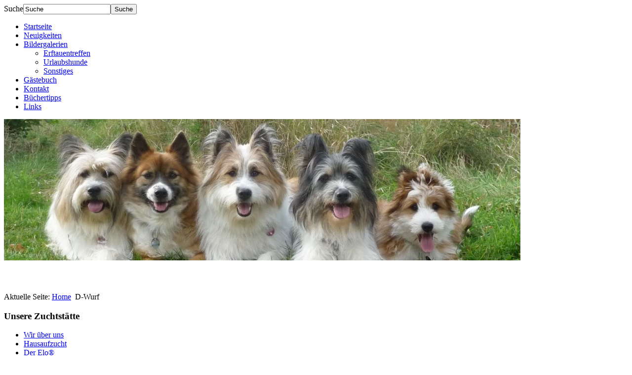

--- FILE ---
content_type: text/html; charset=utf-8
request_url: https://elos-von-den-erftauen.de/index.php/d-wurf
body_size: 5890
content:

 <!DOCTYPE html PUBLIC "-//W3C//DTD XHTML 1.0 Transitional//EN" "http://www.w3.org/TR/xhtml1/DTD/xhtml1-transitional.dtd">
<html xmlns="http://www.w3.org/1999/xhtml" xml:lang="de-de" lang="de-de" dir="ltr" >
    <head>
          <base href="https://elos-von-den-erftauen.de/index.php/d-wurf" />
  <meta http-equiv="content-type" content="text/html; charset=utf-8" />
  <meta name="keywords" content="Kleinelo, Elo, Kleinelo-Zuchtstätte von den Erftauen, Buffy von den Erftauen, Enzo von der Buttstegge, Rauhaar, Glatthaar" />
  <meta name="author" content="Henning" />
  <meta name="description" content="Hier gibt es Informationen zum D-Wurf der Kleinelo-Zuchtstätte von den Erftauen. " />
  <meta name="generator" content="Rat-doch-welches-CMS" />
  <title>D-Wurf</title>
  <link href="/templates/jm-0013/favicon.ico" rel="shortcut icon" type="image/vnd.microsoft.icon" />
  <link href="https://elos-von-den-erftauen.de/index.php/component/search/?Itemid=174&amp;format=opensearch" rel="search" title="Suchen Klein und Groß-Elo-Zuchtstätte von den Erftauen - Kinderfreundliche Familienhunde aus Hausaufzucht" type="application/opensearchdescription+xml" />
  <link rel="stylesheet" href="https://elos-von-den-erftauen.de/plugins/system/shadowbox/shadowbox/examples/build/shadowbox.css" type="text/css" />
  <link rel="stylesheet" href="/plugins/system/rokbox/themes/light/rokbox-style.css" type="text/css" />
  <style type="text/css">
#toTop {width:100px;z-index: 10;border: 1px solid #333; background:#121212; text-align:center; padding:5px; position:fixed; bottom:0px; right:0px; cursor:pointer; display:none; color:#fff;text-transform: lowercase; font-size: 0.7em;}
  </style>
  
  
  
  
  
  
  
  
  <meta property="og:image" content="https://elos-von-den-erftauen.de/erft_images_auen/buffy%20und%20der%20d-wurf.jpg"/>
  <meta property="og:site_name" content="Klein und Groß-Elo-Zuchtstätte von den Erftauen - Kinderfreundliche Familienhunde aus Hausaufzucht"/>
  <meta property="og:title" content="D-Wurf"/>
  <meta property="og:type" content="article"/>
  <meta property="og:url" content="https://elos-von-den-erftauen.de/index.php/d-wurf"/>
  
  

        <link href="/templates/jm-0013/css/editor.css" rel="stylesheet" type="text/css" />
<link href="/templates/jm-0013/css/layout.css" rel="stylesheet" type="text/css" />
<link href="/templates/jm-0013/css/reset.css" rel="stylesheet" type="text/css" />
<link href="/templates/jm-0013/css/modules.css" rel="stylesheet" type="text/css" />
<link href="/templates/jm-0013/css/template.css" rel="stylesheet" type="text/css" />
<link href="/templates/jm-0013/css/normal.css" rel="stylesheet" type="text/css" />
<link href="/templates/jm-0013/css/menus.css" rel="stylesheet" type="text/css" />
<link href="/templates/jm-0013/css/menu-default.css" rel="stylesheet" type="text/css" />
<link rel="shortcut icon" href="/images/favicon.ico" />
<link rel="stylesheet" type="text/css" href="/templates/jm-0013/css/style1.css" />
<link rel="stylesheet" type="text/css" href="/templates/jm-0013/css/defaultwidth.css" />
<link rel="alternate stylesheet" type="text/css" media="screen" title="narrow" href="/templates/jm-0013/css/narrow.css" />
<link rel="alternate stylesheet" type="text/css" media="screen" title="wide" href="/templates/jm-0013/css/wide.css" />
	<link rel="stylesheet" href="/templates/jm-0013/css/template_ltr.css" type="text/css" />
<link rel="shortcut icon" href="/templates/jm-0013/images/favicon.ico" />
<!--[if IE]>
	<link href="/templates/jm-0013/css/ie.css" rel="stylesheet" type="text/css" />
<![endif]-->
<!--[if IE 7]>
    <![endif]-->



    <script src="/media/system/js/mootools-core.js" type="text/javascript"></script>
<script src="/media/system/js/mootools-more.js" type="text/javascript"></script>
<script src="/media/system/js/core.js" type="text/javascript"></script>
<script src="/media/system/js/caption.js" type="text/javascript"></script>
<script src="/media/zen/js/jquery/jquery-1.8.2.min.js" type="text/javascript"></script>
<script src="/media/zen/js/jquery/jquery-noconflict.js" type="text/javascript"></script>
<script src="//elos-von-den-erftauen.de/plugins/system/shadowbox/shadowbox/min/index.php?g=sb&ad=base&lan=en&play=img" type="text/javascript"></script>
<script src="/plugins/system/rokbox/rokbox.js" type="text/javascript"></script>
<script src="/plugins/system/rokbox/themes/light/rokbox-config.js" type="text/javascript"></script>
<script src="//apis.google.com/js/plusone.js" type="text/javascript"></script>
<script src="/templates/jm-0013/lib/js/template_scripts.js" type="text/javascript"></script>
<script src="/templates/jm-0013/lib/js/doctextsizer.js" type="text/javascript"></script>
<script src="/templates/jm-0013/lib/js/styleswitch.js" type="text/javascript"></script>
<script src="//platform.twitter.com/widgets.js" type="text/javascript"></script>
<script src="//platform.linkedin.com/in.js" type="text/javascript"></script>
<script type="text/javascript">
window.addEvent('load', function() {
				new JCaption('img.caption');
			});var rokboxPath = '/plugins/system/rokbox/';
  </script>
<script type="text/javascript">Shadowbox.init();</script>
<script type="text/javascript">
	$template_path = '/templates/jm-0013';
</script>
<script type="text/javascript">
			jQuery(document).ready(function() {
				jQuery(function () {
					var scrollDiv = document.createElement("div");
					jQuery(scrollDiv).attr("id", "toTop").html("^ Back to Top").appendTo("body");
					jQuery(window).scroll(function () {
						if (jQuery(this).scrollTop() != 0) {
							jQuery("#toTop").fadeIn();
						} else {
							jQuery("#toTop").fadeOut();
						}
					});
					jQuery("#toTop").click(function () {
						jQuery("body,html").animate({
							scrollTop: 0
						},
						800);
					});
				});
			});
		</script>
</head>
<body>
  <div id="all" >    
    <div id="pageAll"  style="width: 1048px; " >
            <div id="logoSearch" class="clearfix">
        <div id="logo_sitedesc">
        <!--  <h1 id="logo">
            <a href="/" onfocus="blur()" ><img src="/images/s2dlogo2.png" alt="Elos von den Erftauen" border="0"/></a>
          </h1> -->
                  </div>
                <div id="search">
          <form action="/index.php/d-wurf" method="post">
	<div class="search">
		<label for="mod-search-searchword">Suche</label><input name="searchword" id="mod-search-searchword" maxlength="20"  class="inputbox" type="text" size="20" value="Suche"  onblur="if (this.value=='') this.value='Suche';" onfocus="if (this.value=='Suche') this.value='';" /><input type="submit" value="Suche" class="button" onclick="this.form.searchword.focus();"/>	<input type="hidden" name="task" value="search" />
	<input type="hidden" name="option" value="com_search" />
	<input type="hidden" name="Itemid" value="174" />
	</div>
</form>

        </div>
              </div>
      <div id="topmenuIcons" class="clearfix">
        <div id="icons" class="clearfix">
                            </div>
        <div id="topmenu">
          
<ul class="menu">
<li class="item-122"><a href="/" >Startseite</a></li><li class="item-123"><a href="/index.php/neuigkeiten" title="Hier gibt es Neuigkeiten aus der Klein-Elo-Zuchtstätte von den Erftauen" >Neuigkeiten</a></li><li class="item-167 deeper parent"><a href="/index.php/bildergalerien" title="Hier geht es zu den Bildergalerien der Klein-Elo-Zuchtstätte von den Erftauen" >Bildergalerien</a><ul><li class="item-241"><a href="/index.php/bildergalerien/erftauentreffen" title="Hier geht es zu den Bildergalerien der Erftauentreffen" >Erftauentreffen</a></li><li class="item-177"><a href="/index.php/bildergalerien/urlaubshunde" title="Hier geht es zu den Bildergalerien der Urlaubshunde." >Urlaubshunde</a></li><li class="item-284"><a href="/index.php/bildergalerien/sonstiges" title="Hier geht es zu den sonstigen Bildergalerien." >Sonstiges</a></li></ul></li><li class="item-147"><a href="/index.php/gaestebuch" title="Hier geht es zum Gästebuch der Klein-Elo-Zuchtstätte von den Erftauen" >Gästebuch</a></li><li class="item-230"><a href="/index.php/kontakt" title="Wenn Sie Kontakt zu der Klein-Elo-Zuchtstätte von den Erftauen aufnehmen wollen, klicken Sie bitte hier" >Kontakt</a></li><li class="item-242"><a href="/index.php/buechertipps" title="Hier gibt es Büchertipps rund um Hunde und Hundeerziehung" >Büchertipps</a></li><li class="item-148"><a href="/index.php/links" title="Hier gibt es Links rund um Elos" >Links</a></li></ul>

        </div>
      </div>
      <div id="header">
                  

<div class="custom"  >
	<p><a href="/index.php"><img src="/erft_images_auen/rudel_header2.jpg" border="0" alt="rudel header2" /></a></p></div>

                          <div id="headerModule">
            

<div class="custom"  >
	<p><span style="font-size: x-large; color: #ffffff; font-family: verdana, geneva;"><strong>ELO<sup>®</sup>-ZUCHTSTÄTTE VON DEN ERFTAUEN</strong></span></p></div>

          </div>
                </div>
            <div id="pathwayFonts" class="clearfix">
                <div id="pathway">
          
<div class="breadcrumbs">
<span class="showHere">Aktuelle Seite: </span><a href="/" class="pathway">Home</a> <img src="/media/system/images/arrow.png" alt=""  /> <span>D-Wurf</span></div>

        </div>
                        <div id="fonts">
          <a href="/index.php" class="texttoggler" id="largeFont" rel="largeview" title="Schrift vergrößern"><!--large size--></a>
          <a href="/index.php" class="texttoggler" id="smallFont" rel="smallview" title="Schrift verkleinern" ><!--small size--></a>
          <a href="/index.php" class="texttoggler" id="normalFont" rel="normalview" title="normale Schriftgröße"><!--default size--></a>
          <script type="text/javascript">
          //documenttextsizer.setup("shared_css_class_of_toggler_controls")
          documenttextsizer.setup("texttoggler")
          </script>
        </div>
              </div>
      <div id="wrapper" class="scheme_2">
              <div id="main" class="clearfix">
                            <div id="left">
                    
            <div class="djmodule " id="Mod87">
	<div class="moduleIn">
					<h3 class="title">Unsere Zuchtstätte</h3>
				<div class="module-content clearfix">
			
<ul class="menu">
<li class="item-149"><a href="/index.php/wir-ueber-uns" title="Hier gibt es ein paar Informationen zu der Klein-Elo-Zuchtstätte von den Erftauen" >Wir über uns</a></li><li class="item-150"><a href="/index.php/hausaufzucht" title="Hier erfahren Sie mehr über die Hausaufzucht der Klein-Elo-Zuchtstätte von den Erftauen." >Hausaufzucht</a></li><li class="item-176"><a href="/index.php/der-elo" title="Hier gibt es Informationen über den Elo und die EZFG" >Der Elo®</a></li><li class="item-175"><a href="/index.php/bewertete-nachkommen" title="Hier gibt es einen Überblick über bewertete Nachkommen aus der Klein-Elo-Zuchtstätte von den Erftauen." >Bewertete Nachkommen</a></li></ul>
		</div>
	</div>
</div>
<div class="djmodule " id="Mod93">
	<div class="moduleIn">
					<h3 class="title">Unser Rudel</h3>
				<div class="module-content clearfix">
			
<ul class="menu">
<li class="item-152 parent"><a href="/index.php/enie" title="Hier gibt es viele Informationen über unsere Enie (Indra von der Aspe)." >Enie</a></li><li class="item-153 parent"><a href="/index.php/alissa" title="Hier gibt es viele Informationen über Alissa von den Erftauen." >Alissa</a></li><li class="item-169 parent"><a href="/index.php/buffy" title="Hier gibt es viele Informationen zu Buffy von den Erftauen." >Buffy</a></li><li class="item-170 parent"><a href="/index.php/willow" title="Hier gibt es viele Informationen zu Willow vom Aufspringbach." >Willow</a></li><li class="item-293 parent"><a href="/index.php/daisy" >Daisy</a></li><li class="item-402 parent"><a href="/index.php/ginny" >Ginny</a></li><li class="item-451 parent"><a href="/index.php/tikki" >Tikki</a></li></ul>
		</div>
	</div>
</div>
<div class="djmodule " id="Mod94">
	<div class="moduleIn">
					<h3 class="title">Unsere Würfe</h3>
				<div class="module-content clearfix">
			
<ul class="menu">
<li class="item-171 parent"><a href="/index.php/a-wurf" title="Hier findet Ihr alle Informationen rund um den A-Wurf der Klein-Elo-Zuchtstätte von den Erftauen." >A-Wurf</a></li><li class="item-172 parent"><a href="/index.php/b-wurf" title="Hier findet Ihr alle Informationen rund um den B-Wurf der Klein-Elo-Zuchtstätte von den Erftauen." >B-Wurf</a></li><li class="item-173 parent"><a href="/index.php/c-wurf" title="Hier findet Ihr alle Informationen rund um den C-Wurf der Klein-Elo-Zuchtstätte von den Erftauen." >C-Wurf</a></li><li class="item-174 current active deeper parent"><a href="/index.php/d-wurf" title="Hier findet Ihr alle Informationen rund um den D-Wurf der Klein-Elo-Zuchtstätte von den Erftauen." >D-Wurf</a><ul><li class="item-266"><a href="/index.php/d-wurf/deckruede-enzo" title="Hier gibt es Informationen über den Deckrüden Enzo von der Buttstegge." >Deckrüde Enzo</a></li><li class="item-270 parent"><a href="/index.php/d-wurf/welpen-d-wurf" title="Hier geht's zur Übersicht über alle Welpen des D-Wurfes." >Welpen D-Wurf</a></li><li class="item-271"><a href="/index.php/d-wurf/welpenvideos-d-wurf" title="Hier gibt es Videos der Welpen des D-Wurfes." >Welpenvideos D-Wurf</a></li></ul></li><li class="item-301 parent"><a href="/index.php/e-wurf" >E-Wurf</a></li><li class="item-371 parent"><a href="/index.php/f-wurf" >F-Wurf</a></li><li class="item-384 parent"><a href="/index.php/g-wurf" >G-Wurf</a></li><li class="item-393 parent"><a href="/index.php/h-wurf" >H-Wurf</a></li><li class="item-421 parent"><a href="/index.php/i-wurf" >I-Wurf</a></li><li class="item-428 parent"><a href="/index.php/j-wurf" >J-Wurf</a></li><li class="item-441 parent"><a href="/index.php/k-wurf" >K-Wurf</a></li></ul>
		</div>
	</div>
</div>
<div class="djmodule " id="Mod110">
	<div class="moduleIn">
					<h3 class="title">Sonstiges</h3>
				<div class="module-content clearfix">
			
<ul class="menu">
<li class="item-292"><a href="/index.php/gaestebuch" title="Hier geht es zum Gästebuch der Kleinelo-Zuchtstätte von den Erftauen" >Gästebuch</a></li><li class="item-246"><a href="/index.php/archiv" title="Hier sind ältere Meldungen und Gästebucheinträge archiviert." >Archiv</a></li><li class="item-247"><a href="/index.php/impressum" title="Hier geht es zum Impressum." >Impressum &amp; Datenschutz</a></li><li class="item-283"><a href="/index.php/anfahrt" title="Hier gibt es eine Anfahrtsbeschreibung sowie ein Google-Maps Routenplanung zur Klein-Elo-Zuchtstätte von den Erftauen." >Anfahrt</a></li><li class="item-248"><a href="/index.php/sitemap" title="In der Sitemap ist die Seitenstruktur abgebildet." >Sitemap</a></li><li class="item-285"><a href="http://www.elos-von-den-erftauen.de/index.php/neuigkeiten?format=feed&amp;type=rss" >RSS-Feed</a></li></ul>
		</div>
	</div>
</div>
<div class="djmodule " id="Mod144">
	<div class="moduleIn">
					<h3 class="title">Tagcloud</h3>
				<div class="module-content clearfix">
			
<div id="joeswordcloud">
	<p style="text-align:left">
	


<a href="https://elos-von-den-erftauen.de/?option=com_search&amp;amp;searchword=Hausaufzucht" style="font-size:28px;">Hausaufzucht</a> <a href="https://elos-von-den-erftauen.de/?option=com_search&amp;amp;searchword=Familienhunde" style="font-size:27px;">Familienhunde</a> <a href="https://elos-von-den-erftauen.de/?option=com_search&amp;amp;searchword=Kleinelo" style="font-size:25px;">Kleinelo</a> <a href="https://elos-von-den-erftauen.de/?option=com_search&amp;amp;searchword=D-Wurf" style="font-size:24px;">D-Wurf</a> <a href="https://elos-von-den-erftauen.de/?option=com_search&amp;amp;searchword=Buffy" style="font-size:22px;">Buffy</a> <a href="https://elos-von-den-erftauen.de/?option=com_search&amp;amp;searchword=Enie" style="font-size:21px;">Enie</a> <a href="https://elos-von-den-erftauen.de/?option=com_search&amp;amp;searchword=Alissa" style="font-size:19px;">Alissa</a> <a href="https://elos-von-den-erftauen.de/?option=com_search&amp;amp;searchword=Willow" style="font-size:18px;">Willow</a> <a href="https://elos-von-den-erftauen.de/?option=com_search&amp;amp;searchword=Welpen" style="font-size:16px;">Welpen</a> <a href="https://elos-von-den-erftauen.de/?option=com_search&amp;amp;searchword=Rauhaar" style="font-size:15px;">Rauhaar</a> <a href="https://elos-von-den-erftauen.de/?option=com_search&amp;amp;searchword=Glatthaar" style="font-size:13px;">Glatthaar</a> <a href="https://elos-von-den-erftauen.de/?option=com_search&amp;amp;searchword=Wesen" style="font-size:12px;">Wesen</a> <a href="https://elos-von-den-erftauen.de/?option=com_search&amp;amp;searchword=Deckrüde" style="font-size:10px;">Deckrüde</a> <a href="https://elos-von-den-erftauen.de/?option=com_search&amp;amp;searchword=Hündin" style="font-size:9px;">Hündin</a> <a href="https://elos-von-den-erftauen.de/?option=com_search&amp;amp;searchword=Rudel" style="font-size:8px;">Rudel</a>


 <a href="http://www.joellipman.com/" target="_blank" style="font-size:8px;">JoelLipman.Com</a>	</p>
</div>
		</div>
	</div>
</div>

                  </div>
                                
                  <div id="content"> 
                                    <div id="maincontent">
                            
<div id="system-message-container">
</div>
              <div class="item-page">

	<h2>
			D-Wurf		</h2>








<div style="clear:both;"></div><div class="socialbuttons" style="padding-top: 5px;padding-bottom:5px; overflow: hidden; float: left;"><div style="width: 80px !important; height: 20px; float: left; border: none;"><iframe src="https://www.facebook.com/plugins/like.php?locale=de_DE&href=https%3A%2F%2Felos-von-den-erftauen.de%2Findex.php%2Fd-wurf&amp;layout=button_count&amp;show_faces=true&amp;action=like&amp;colorscheme=light&amp;font=arial&amp;height=20" scrolling="no" frameborder="0" style="border:none; overflow:hidden; width: 80px; height :20px;" allowTransparency="true"></iframe></div><div style="width: 90px !important; height: 20px; float: left; margin-left: 10px; border: none;"><a rel="nofollow" href="http://twitter.com/share" class="twitter-share-button" data-url="https://elos-von-den-erftauen.de/index.php/d-wurf" data-count="horizontal" data-lang="en">Twitter</a></div><div style="width: 70px !important; height: 20px; float: left; margin-left: 10px; border: none;"><g:plusone size="medium"></g:plusone></div><div style="width: 95px !important; height: 20px; float: left; margin-left: 10px; border: none;"><script type="IN/share" data-url="https://elos-von-den-erftauen.de/index.php/d-wurf" data-counter="right"></script></div></div><div style="clear:both;"></div><p>Am 5. Juni 2012 hat Buffy ihre vier D-chen zur Welt gebracht.</p>
<p><img src="/erft_images_auen/buffy%20und%20der%20d-wurf.jpg" border="0" alt="Elo Buffy mit D-Wurf" title="Elo Buffy mit D-Wurf" width="600" height="450" style="display: block; margin-left: auto; margin-right: auto;" /></p>
<p>Hier geht es zur Seite von <a href="/index.php/d-wurf/deckruede-enzo">Deckrüde Enzo</a>.</p>
<p>Hier gibt es Informationen über die einzelnen <a href="/index.php/d-wurf/welpen-d-wurf/category/58">Welpen</a>.</p>
<p>Hier gibt es viele <a href="/index.php/d-wurf/welpenvideos-d-wurf">Welpenvideos</a>.</p> 
	
</div>
                
                        </div>    
          </div>
            
        </div>
      </div>
       
      <div id="footer" class="clearfix">
      <!--  <div id="xhtmlCss">Powered by <b>Joomla!</b>. <a href="http://www.vorlagenstudio.de" target="_blank" title="Joomla templates">Joomla Templates - Vorlagenstudio</a> Valid <a target="_blank" href="http://validator.w3.org/check?uri=referer">XHTML
</a> and <a target="_blank" href="http://jigsaw.w3.org/css-validator/check/referer">CSS</a>
        </div> --> 
        Diese Seite wurde in 0.006891 Sekunden geladen        
        <div id="rss">02.02.2026 - 17:50        </div>
      </div>
      
    </div>
  </div> 
<script type="text/javascript">

  var _gaq = _gaq || [];
  _gaq.push(['_setAccount', 'UA-31248059-1']);
  _gaq.push (['_gat._anonymizeIp']);
  _gaq.push(['_trackPageview']);

  (function() {
    var ga = document.createElement('script'); ga.type = 'text/javascript'; ga.async = true;
    ga.src = ('https:' == document.location.protocol ? 'https://ssl' : 'http://www') + '.google-analytics.com/ga.js';
    var s = document.getElementsByTagName('script')[0]; s.parentNode.insertBefore(ga, s);
  })();

</script>
</body>
</html>


--- FILE ---
content_type: text/html; charset=utf-8
request_url: https://accounts.google.com/o/oauth2/postmessageRelay?parent=https%3A%2F%2Felos-von-den-erftauen.de&jsh=m%3B%2F_%2Fscs%2Fabc-static%2F_%2Fjs%2Fk%3Dgapi.lb.en.2kN9-TZiXrM.O%2Fd%3D1%2Frs%3DAHpOoo_B4hu0FeWRuWHfxnZ3V0WubwN7Qw%2Fm%3D__features__
body_size: 164
content:
<!DOCTYPE html><html><head><title></title><meta http-equiv="content-type" content="text/html; charset=utf-8"><meta http-equiv="X-UA-Compatible" content="IE=edge"><meta name="viewport" content="width=device-width, initial-scale=1, minimum-scale=1, maximum-scale=1, user-scalable=0"><script src='https://ssl.gstatic.com/accounts/o/2580342461-postmessagerelay.js' nonce="o9dIOMg9EJZGYYDYDbnKMg"></script></head><body><script type="text/javascript" src="https://apis.google.com/js/rpc:shindig_random.js?onload=init" nonce="o9dIOMg9EJZGYYDYDbnKMg"></script></body></html>